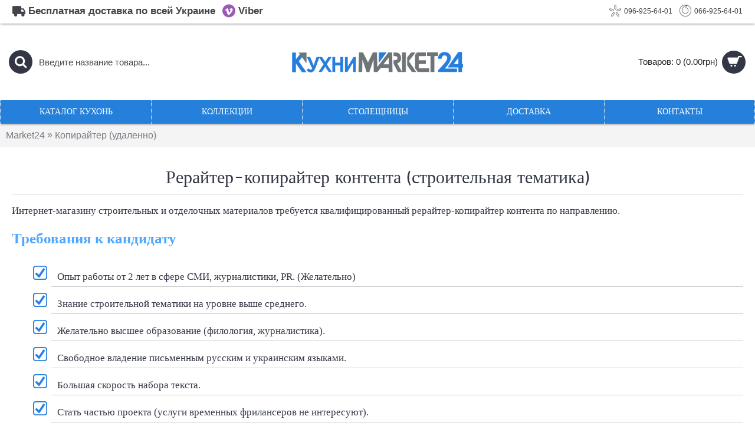

--- FILE ---
content_type: text/html; charset=utf-8
request_url: https://kuhni.market24.ua/rerayter-kopirayter
body_size: 11616
content:
<!DOCTYPE html><html
dir="ltr" lang="ru" class="webkit chrome chrome131 mac journal-desktop information-page information-page-403 layout-36 is-guest responsive-layout extended-layout header-center backface product-grid-no-second-image product-list-second-image" data-j2v="2.3.3"><head>
 <script>(function(w,d,s,l,i){w[l]=w[l]||[];w[l].push({'gtm.start':new Date().getTime(),event:'gtm.js'});var f=d.getElementsByTagName(s)[0],j=d.createElement(s),dl=l!='dataLayer'?'&l='+l:'';j.async=true;j.src='https://www.googletagmanager.com/gtm.js?id='+i+dl;f.parentNode.insertBefore(j,f);})(window,document,'script','dataLayer','GTM-TSZZP3Z');</script>  <script async src="https://www.googletagmanager.com/gtag/js?id=AW-821807811"></script> <script>window.dataLayer=window.dataLayer||[];function gtag(){dataLayer.push(arguments);}
gtag('js',new Date());gtag('config','AW-821807811');</script> <meta
charset="UTF-8" /><meta
name="viewport" content="width=device-width, initial-scale=1, minimum-scale=1, maximum-scale=1, user-scalable=no"><meta
name="format-detection" content="telephone=no">
<!--[if IE]><meta
http-equiv="X-UA-Compatible" content="IE=Edge,chrome=1"/><![endif]-->
<!--[if lt IE 9]><script src="//ie7-js.googlecode.com/svn/version/2.1(beta4)/IE9.js"></script><![endif]--><title>Рерайтер-копирайтер контента (строительная тематика) |Kuhni-market.com.ua</title><meta
http-equiv="Cache-Control" content="max-age=3600, must-revalidate" /><base
href="https://kuhni.market24.ua/" /><meta
property="og:description" content="" /><meta
property="og:url" content="https://kuhni.market24.ua/rerayter-kopirayter" /><meta
property="og:image" content="https://kuhni.market24.ua/image/cache/data/12-1-1200x630h.png" /><link
href="https://kuhni.market24.ua/image/data/favicon.png" rel="icon" /> <script src="catalog/view/javascript/ocfilter/jquery-2.0.3.min.js?j2v=2.3.3" type="text/javascript"></script> <script type="text/javascript">var jq2=jQuery.noConflict(true);</script> <link
rel="stylesheet" href="journal-cache/_c34e452fda5894f8d61ee0631d3cc26d.css"/> <script type="text/javascript" src="journal-cache/_b6ac3d53cf049ad5078ae159d23097d3.js"></script> <!--[if (gte IE 6)&(lte IE 8)]><script src="catalog/view/theme/journal2/lib/selectivizr/selectivizr.min.js"></script><![endif]--> <script>(function(i,s,o,g,r,a,m){i['GoogleAnalyticsObject']=r;i[r]=i[r]||function(){(i[r].q=i[r].q||[]).push(arguments)},i[r].l=1*new Date();a=s.createElement(o),m=s.getElementsByTagName(o)[0];a.async=1;a.src=g;m.parentNode.insertBefore(a,m)})(window,document,'script','https://www.google-analytics.com/analytics.js','ga');ga('create','UA-58657654-7','auto');ga('send','pageview');</script>  <script type='text/javascript'>(function(){var widget_id='6hZo7FSix1';var d=document;var w=window;function l(){var s=document.createElement('script');s.type='text/javascript';s.async=true;s.src='//code.jivosite.com/script/widget/'+widget_id;var ss=document.getElementsByTagName('script')[0];ss.parentNode.insertBefore(s,ss);}if(d.readyState=='complete'){l();}else{if(w.attachEvent){w.attachEvent('onload',l);}else{w.addEventListener('load',l,false);}}})();</script> <script>Journal.COUNTDOWN={DAYS:"Дней",HOURS:"Часов",MINUTES:"Минут",SECONDS:"Секунд"};</script> <script type="text/javascript" src="catalog/view/javascript/jquery/jquery.autopager.js" ></script> <script type="text/javascript">function get_cookie(cookie_name){var results=document.cookie.match('(^|;) ?'+cookie_name+'=([^;]*)(;|$)');if(results){return(unescape(results[2]));}else{return null;}}</script> <script type="text/javascript" src="catalog/view/javascript/bal_language.js" ></script> <script type="text/javascript" src="catalog/view/javascript/bal_loader.js" ></script> <link
href="catalog/view/javascript/bal_style.css" rel="stylesheet" type="text/css" /></head><body>
<header
class="journal-header-center nolang-nocurr"><div
class="journal-top-header j-min z-1"></div><div
class="journal-menu-bg j-min z-0"></div><div
class="journal-center-bg j-100 z-0"></div><div
id="header" class="journal-header row z-2"><div
class="journal-links j-min xs-100 sm-100 md-50 lg-50 xl-50"><div
class="links j-min">
<a
href="https://kuhni.market24.ua/oplata-i-dostavka" ><i
style="margin-right: 5px; font-size: 22px" data-icon="&#xe658;"></i><span
class="top-menu-link">Бесплатная доставка по всей Украине</span></a>
<a
href="viber://chat?number=%2B380969256401" ><i
style="margin-right: 5px; color: rgb(155, 89, 182); font-size: 22px" data-icon="&#xe655;"></i><span
class="top-menu-link">Viber</span></a></div></div><div
class="journal-secondary j-min xs-100 sm-100 md-50 lg-50 xl-50"><div
class="links j-min">
<span
class="no-link"  class=" icon-only"><i><img
style="margin-right: 5px; top: -3px" src="image/data/logo etc/kyivstar_png_converted.png" alt="" title="" /></i>096-925-64-01</span>
<span
class="no-link"  class=" text-only"><i><img
style="margin-right: 5px; top: -3px" src="image/data/logo etc/vodafon_png_converted.png" alt="" title="" /></i>066-925-64-01</span></div></div><div
class="journal-search j-min xs-100 sm-50 md-30 lg-25 xl-25"><div
id="search" class="j-min"><div
class="button-search j-min"><i></i></div>
<input
type="text" name="search" placeholder="Введите название товара..." value="" autocomplete="off" /></div></div><div
class="journal-logo j-100 xs-100 sm-100 md-40 lg-50 xl-50"><div
id="logo">
<a
href="">
<img
height="35" src="https://kuhni.market24.ua/image/data/logo etc/12.png" width="200">
</a></div></div><div
class="journal-cart row j-min xs-100 sm-50 md-30 lg-25 xl-25"><div
id="cart"><div
class="heading" >
<a><span
id="cart-total">Товаров: 0 (0.00грн)</span><i></i></a></div><div
class="content"><div
class="cart-wrapper"><div
class="empty">В корзине пусто!</div></div></div></div></div><div
class="journal-menu j-min xs-100 sm-100 md-100 lg-100 xl-100"> <script>var regions=["\u0412\u0438\u043d\u043d\u0438\u0446\u043a\u0430\u044f \u043e\u0431\u043b\u0430\u0441\u0442\u044c","\u0412\u043e\u043b\u044b\u043d\u0441\u043a\u0430\u044f \u043e\u0431\u043b\u0430\u0441\u0442\u044c","\u0414\u043d\u0435\u043f\u0440\u043e\u043f\u0435\u0442\u0440\u043e\u0432\u0441\u043a\u0430\u044f \u043e\u0431\u043b\u0430\u0441\u0442\u044c","\u0414\u043e\u043d\u0435\u0446\u043a\u0430\u044f \u043e\u0431\u043b\u0430\u0441\u0442\u044c\u200e","\u0416\u0438\u0442\u043e\u043c\u0438\u0440\u0441\u043a\u0430\u044f \u043e\u0431\u043b\u0430\u0441\u0442\u044c","\u0417\u0430\u043a\u0430\u0440\u043f\u0430\u0442\u0441\u043a\u0430\u044f \u043e\u0431\u043b\u0430\u0441\u0442\u044c","\u0417\u0430\u043f\u043e\u0440\u043e\u0436\u0441\u043a\u0430\u044f \u043e\u0431\u043b\u0430\u0441\u0442\u044c","\u0418\u0432\u0430\u043d\u043e-\u0424\u0440\u0430\u043d\u043a\u043e\u0432\u0441\u043a\u0430\u044f \u043e\u0431\u043b\u0430\u0441\u0442\u044c","\u041a\u0438\u0435\u0432\u0441\u043a\u0430\u044f \u043e\u0431\u043b\u0430\u0441\u0442\u044c","\u041a\u0438\u0440\u043e\u0432\u043e\u0433\u0440\u0430\u0434\u0441\u043a\u0430\u044f \u043e\u0431\u043b\u0430\u0441\u0442\u044c\u200e","\u041b\u0443\u0433\u0430\u043d\u0441\u043a\u0430\u044f \u043e\u0431\u043b\u0430\u0441\u0442\u044c","\u041b\u044c\u0432\u043e\u0432\u0441\u043a\u0430\u044f \u043e\u0431\u043b\u0430\u0441\u0442\u044c","\u041d\u0438\u043a\u043e\u043b\u0430\u0435\u0432\u0441\u043a\u0430\u044f \u043e\u0431\u043b\u0430\u0441\u0442\u044c\u200e","\u041e\u0434\u0435\u0441\u0441\u043a\u0430\u044f \u043e\u0431\u043b\u0430\u0441\u0442\u044c\u200e","\u041f\u043e\u043b\u0442\u0430\u0432\u0441\u043a\u0430\u044f \u043e\u0431\u043b\u0430\u0441\u0442\u044c","\u0420\u043e\u0432\u0435\u043d\u0441\u043a\u0430\u044f \u043e\u0431\u043b\u0430\u0441\u0442\u044c","\u0421\u0443\u043c\u0441\u043a\u0430\u044f \u043e\u0431\u043b\u0430\u0441\u0442\u044c","\u0422\u0435\u0440\u043d\u043e\u043f\u043e\u043b\u044c\u0441\u043a\u0430\u044f \u043e\u0431\u043b\u0430\u0441\u0442\u044c","\u0425\u0430\u0440\u044c\u043a\u043e\u0432\u0441\u043a\u0430\u044f \u043e\u0431\u043b\u0430\u0441\u0442\u044c","\u0425\u0435\u0440\u0441\u043e\u043d\u0441\u043a\u0430\u044f \u043e\u0431\u043b\u0430\u0441\u0442\u044c","\u0425\u043c\u0435\u043b\u044c\u043d\u0438\u0446\u043a\u0430\u044f \u043e\u0431\u043b\u0430\u0441\u0442\u044c\u200e","\u0427\u0435\u0440\u043a\u0430\u0441\u0441\u043a\u0430\u044f \u043e\u0431\u043b\u0430\u0441\u0442\u044c","\u0427\u0435\u0440\u043d\u0438\u0433\u043e\u0432\u0441\u043a\u0430\u044f \u043e\u0431\u043b\u0430\u0441\u0442\u044c","\u0427\u0435\u0440\u043d\u043e\u0432\u0438\u0446\u043a\u0430\u044f \u043e\u0431\u043b\u0430\u0441\u0442\u044c"];var cities=[[["\u0412\u0438\u043d\u043d\u0438\u0446\u0430 ","https:\/\/kuhni.market24.ua\/information_id=286"],["\u0416\u043c\u0435\u0440\u0438\u043d\u043a\u0430 ","https:\/\/kuhni.market24.ua\/information_id=305"],["\u041a\u0430\u0437\u0430\u0442\u0438\u043d","https:\/\/kuhni.market24.ua\/information_id=314"],["\u041b\u0430\u0434\u044b\u0436\u0438\u043d","https:\/\/kuhni.market24.ua\/information_id=338"],["\u041c\u043e\u0433\u0438\u043b\u0435\u0432-\u041f\u043e\u0434\u043e\u043b\u044c\u0441\u043a\u0438\u0439","https:\/\/kuhni.market24.ua\/information_id=348"],["\u0425\u043c\u0435\u043b\u044c\u043d\u0438\u043a ","https:\/\/kuhni.market24.ua\/information_id=384"]],[["\u0412\u043b\u0430\u0434\u0438\u043c\u0438\u0440-\u0412\u043e\u043b\u044b\u043d\u0441\u043a\u0438\u0439","https:\/\/kuhni.market24.ua\/information_id=287"],["\u041a\u043e\u0432\u0435\u043b\u044c ","https:\/\/kuhni.market24.ua\/information_id=323"],["\u041b\u0443\u0446\u043a","https:\/\/kuhni.market24.ua\/information_id=342"],["\u041d\u043e\u0432\u043e\u0432\u043e\u043b\u044b\u043d\u0441\u043a","https:\/\/kuhni.market24.ua\/information_id=353"]],[["\u0412\u043e\u043b\u044c\u043d\u043e\u0433\u043e\u0440\u0441\u043a ","https:\/\/kuhni.market24.ua\/information_id=291"],["\u0414\u043d\u0435\u043f\u0440\u043e\u0434\u0437\u0435\u0440\u0436\u0438\u043d\u0441\u043a (\u041a\u0430\u043c\u0435\u043d\u0441\u043a\u043e\u0435)","https:\/\/kuhni.market24.ua\/information_id=296"],["\u0414\u043d\u0435\u043f\u0440 (\u0414\u043d\u0435\u043f\u0440\u043e\u043f\u0435\u0442\u0440\u043e\u0432\u0441\u043a)","https:\/\/kuhni.market24.ua\/information_id=297"],["\u0416\u0435\u043b\u0442\u044b\u0435 \u0412\u043e\u0434\u044b","https:\/\/kuhni.market24.ua\/information_id=303"],["\u041a\u0440\u0438\u0432\u043e\u0439 \u0420\u043e\u0433","https:\/\/kuhni.market24.ua\/information_id=335"],["\u041c\u0430\u0440\u0433\u0430\u043d\u0435\u0446","https:\/\/kuhni.market24.ua\/information_id=344"],["\u041d\u0438\u043a\u043e\u043f\u043e\u043b\u044c ","https:\/\/kuhni.market24.ua\/information_id=352"],["\u041d\u043e\u0432\u043e\u043c\u043e\u0441\u043a\u043e\u0432\u0441\u043a","https:\/\/kuhni.market24.ua\/information_id=356"],["\u041f\u0430\u0432\u043b\u043e\u0433\u0440\u0430\u0434","https:\/\/kuhni.market24.ua\/information_id=360"],["\u0422\u0435\u0440\u043d\u043e\u0432\u043a\u0430 ","https:\/\/kuhni.market24.ua\/information_id=377"]],[["\u0410\u0440\u0442\u0435\u043c\u043e\u0432\u0441\u043a (\u0411\u0430\u0445\u043c\u0443\u0442) ","https:\/\/kuhni.market24.ua\/information_id=271"],["\u0412\u043e\u043b\u043d\u043e\u0432\u0430\u0445\u0430","https:\/\/kuhni.market24.ua\/information_id=290"],["\u0414\u0440\u0443\u0436\u043a\u043e\u0432\u043a\u0430 ","https:\/\/kuhni.market24.ua\/information_id=301"],["\u041a\u043e\u043d\u0441\u0442\u0430\u043d\u0442\u0438\u043d\u043e\u0432\u043a\u0430 ","https:\/\/kuhni.market24.ua\/information_id=328"],["\u041a\u0440\u0430\u043c\u0430\u0442\u043e\u0440\u0441\u043a","https:\/\/kuhni.market24.ua\/information_id=331"],["\u041a\u0440\u0430\u0441\u043d\u043e\u0430\u0440\u043c\u0435\u0439\u0441\u043a (\u041f\u043e\u043a\u0440\u043e\u0432\u0441\u043a)","https:\/\/kuhni.market24.ua\/information_id=332"],["\u041c\u0430\u0440\u0438\u0443\u043f\u043e\u043b\u044c","https:\/\/kuhni.market24.ua\/information_id=345"],["\u0421\u043b\u0430\u0432\u044f\u043d\u0441\u043a","https:\/\/kuhni.market24.ua\/information_id=373"],["\u0423\u0433\u043b\u0435\u0434\u0430\u0440","https:\/\/kuhni.market24.ua\/information_id=404"],["\u0421\u0435\u043b\u0438\u0434\u043e\u0432\u043e","https:\/\/kuhni.market24.ua\/information_id=405"],["\u0414\u043e\u0431\u0440\u043e\u043f\u043e\u043b\u044c\u0435","https:\/\/kuhni.market24.ua\/information_id=406"]],[["\u0411\u0435\u0440\u0434\u0438\u0447\u0435\u0432","https:\/\/kuhni.market24.ua\/information_id=278"],["\u0416\u0438\u0442\u043e\u043c\u0438\u0440","https:\/\/kuhni.market24.ua\/information_id=304"],["\u041a\u043e\u0440\u043e\u0441\u0442\u0435\u043d\u044c ","https:\/\/kuhni.market24.ua\/information_id=329"],["\u041c\u0430\u043b\u0438\u043d ","https:\/\/kuhni.market24.ua\/information_id=343"],["\u041d\u043e\u0432\u043e\u0433\u0440\u0430\u0434-\u0412\u043e\u043b\u044b\u043d\u0441\u043a\u0438\u0439","https:\/\/kuhni.market24.ua\/information_id=354"]],[["\u0411\u0435\u0440\u0435\u0433\u043e\u0432\u043e ","https:\/\/kuhni.market24.ua\/information_id=280"],["\u041c\u0443\u043a\u0430\u0447\u0435\u0432\u043e ","https:\/\/kuhni.market24.ua\/information_id=349"],["\u0423\u0436\u0433\u043e\u0440\u043e\u0434","https:\/\/kuhni.market24.ua\/information_id=379"],["\u0425\u0443\u0441\u0442","https:\/\/kuhni.market24.ua\/information_id=386"]],[["\u0411\u0435\u0440\u0434\u044f\u043d\u0441\u043a","https:\/\/kuhni.market24.ua\/information_id=279"],["\u0412\u0430\u0441\u0438\u043b\u044c\u0435\u0432\u043a\u0430 ","https:\/\/kuhni.market24.ua\/information_id=284"],["\u0414\u043d\u0435\u043f\u0440\u043e\u0440\u0443\u0434\u043d\u043e\u0435 ","https:\/\/kuhni.market24.ua\/information_id=298"],["\u0417\u0430\u043f\u043e\u0440\u043e\u0436\u044c\u0435","https:\/\/kuhni.market24.ua\/information_id=306"],["\u041a\u0430\u043c\u0435\u043d\u043a\u0430-\u0414\u043d\u0435\u043f\u0440\u043e\u0432\u0441\u043a\u0430\u044f","https:\/\/kuhni.market24.ua\/information_id=316"],["\u041c\u0435\u043b\u0438\u0442\u043e\u043f\u043e\u043b\u044c","https:\/\/kuhni.market24.ua\/information_id=346"],["\u041e\u0440\u0435\u0445\u043e\u0432","https:\/\/kuhni.market24.ua\/information_id=359"],["\u041f\u043e\u043b\u043e\u0433\u0438","https:\/\/kuhni.market24.ua\/information_id=363"],["\u042d\u043d\u0435\u0440\u0433\u043e\u0434\u0430\u0440","https:\/\/kuhni.market24.ua\/information_id=396"]],[["\u0418\u0432\u0430\u043d\u043e-\u0424\u0440\u0430\u043d\u043a\u043e\u0432\u0441\u043a","https:\/\/kuhni.market24.ua\/information_id=309"],["\u041a\u0430\u043b\u0443\u0448","https:\/\/kuhni.market24.ua\/information_id=315"],["\u041a\u043e\u043b\u043e\u043c\u044b\u044f ","https:\/\/kuhni.market24.ua\/information_id=324"]],[["\u0411\u0435\u043b\u0430\u044f \u0426\u0435\u0440\u043a\u043e\u0432\u044c","https:\/\/kuhni.market24.ua\/information_id=277"],["\u0411\u043e\u0440\u0438\u0441\u043f\u043e\u043b\u044c","https:\/\/kuhni.market24.ua\/information_id=282"],["\u0411\u0440\u043e\u0432\u0430\u0440\u044b ","https:\/\/kuhni.market24.ua\/information_id=283"],["\u0412\u0430\u0441\u0438\u043b\u044c\u043a\u043e\u0432 ","https:\/\/kuhni.market24.ua\/information_id=285"],["\u041a\u0438\u0435\u0432","https:\/\/kuhni.market24.ua\/information_id=320"],["\u041e\u0431\u0443\u0445\u043e\u0432 ","https:\/\/kuhni.market24.ua\/information_id=357"],["\u041f\u0435\u0440\u0435\u044f\u0441\u043b\u0430\u0432-\u0425\u043c\u0435\u043b\u044c\u043d\u0438\u0446\u043a\u0438\u0439","https:\/\/kuhni.market24.ua\/information_id=362"],["\u0424\u0430\u0441\u0442\u043e\u0432","https:\/\/kuhni.market24.ua\/information_id=381"]],[["\u0410\u043b\u0435\u043a\u0441\u0430\u043d\u0434\u0440\u0438\u044f","https:\/\/kuhni.market24.ua\/information_id=270"],["\u0414\u043e\u043b\u0438\u043d\u0441\u043a\u0430\u044f ","https:\/\/kuhni.market24.ua\/information_id=299"],["\u0417\u043d\u0430\u043c\u0435\u043d\u043a\u0430 ","https:\/\/kuhni.market24.ua\/information_id=307"],["\u041a\u0440\u043e\u043f\u0438\u0432\u043d\u0438\u0446\u043a\u0438\u0439 (\u041a\u0438\u0440\u043e\u0432\u043e\u0433\u0440\u0430\u0434)","https:\/\/kuhni.market24.ua\/information_id=322"],["\u0421\u0432\u0435\u0442\u043b\u043e\u0432\u043e\u0434\u0441\u043a","https:\/\/kuhni.market24.ua\/information_id=369"]],[["\u041b\u0438\u0441\u0438\u0447\u0430\u043d\u0441\u043a","https:\/\/kuhni.market24.ua\/information_id=339"],["\u0421\u0435\u0432\u0435\u0440\u043e\u0434\u043e\u043d\u0435\u0446\u043a","https:\/\/kuhni.market24.ua\/information_id=370"],["\u0422\u0440\u043e\u0438\u0446\u043a\u043e\u0435","https:\/\/kuhni.market24.ua\/information_id=407"],["\u041c\u0430\u0440\u043a\u043e\u0432\u043a\u0430","https:\/\/kuhni.market24.ua\/information_id=408"],["\u041d\u043e\u0432\u043e\u043f\u0441\u043a\u043e\u0432","https:\/\/kuhni.market24.ua\/information_id=409"],["\u0421\u0442\u0430\u0440\u043e\u0431\u0435\u043b\u044c\u0441\u043a","https:\/\/kuhni.market24.ua\/information_id=410"]],[["\u0413\u043e\u0440\u043e\u0434\u043e\u043a","https:\/\/kuhni.market24.ua\/information_id=295"],["\u0414\u0440\u043e\u0433\u043e\u0431\u044b\u0447","https:\/\/kuhni.market24.ua\/information_id=300"],["\u0421\u0442\u0440\u044b\u0439 ","https:\/\/kuhni.market24.ua\/information_id=375"],["\u0427\u0435\u0440\u0432\u043e\u043d\u043e\u0433\u0440\u0430\u0434","https:\/\/kuhni.market24.ua\/information_id=388"],["\u041b\u044c\u0432\u043e\u0432","https:\/\/kuhni.market24.ua\/information_id=393"]],[["\u0412\u043e\u0437\u043d\u0435\u0441\u0435\u043d\u0441\u043a","https:\/\/kuhni.market24.ua\/information_id=289"],["\u041d\u0438\u043a\u043e\u043b\u0430\u0435\u0432","https:\/\/kuhni.market24.ua\/information_id=351"],["\u041f\u0435\u0440\u0432\u043e\u043c\u0430\u0439\u0441\u043a","https:\/\/kuhni.market24.ua\/information_id=361"],["\u042e\u0436\u043d\u043e\u0443\u043a\u0440\u0430\u0438\u043d\u0441\u043a ","https:\/\/kuhni.market24.ua\/information_id=394"]],[["\u0411\u0430\u043b\u0442\u0430 ","https:\/\/kuhni.market24.ua\/information_id=274"],["\u0411\u0435\u043b\u0433\u043e\u0440\u043e\u0434-\u0414\u043d\u0435\u0441\u0442\u0440\u043e\u0432\u0441\u043a\u0438\u0439","https:\/\/kuhni.market24.ua\/information_id=276"],["\u0418\u0437\u043c\u0430\u0438\u043b","https:\/\/kuhni.market24.ua\/information_id=310"],["\u0418\u043b\u044c\u0438\u0447\u0435\u0432\u0441\u043a (\u0427\u0435\u0440\u043d\u043e\u043c\u043e\u0440\u0441\u043a)","https:\/\/kuhni.market24.ua\/information_id=313"],["\u041a\u0438\u043b\u0438\u044f ","https:\/\/kuhni.market24.ua\/information_id=321"],["\u041a\u043e\u0442\u043e\u0432\u0441\u043a (\u041f\u043e\u0434\u043e\u043b\u044c\u0441\u043a)","https:\/\/kuhni.market24.ua\/information_id=330"],["\u041e\u0434\u0435\u0441\u0441\u0430","https:\/\/kuhni.market24.ua\/information_id=358"],["\u042e\u0436\u043d\u044b\u0439 ","https:\/\/kuhni.market24.ua\/information_id=395"]],[["\u0413\u0430\u0434\u044f\u0447","https:\/\/kuhni.market24.ua\/information_id=292"],["\u041a\u043e\u043c\u0441\u043e\u043c\u043e\u043b\u044c\u0441\u043a (\u0413\u043e\u0440\u0438\u0448\u043d\u0438\u0435 \u041f\u043b\u0430\u0432\u043d\u0438)","https:\/\/kuhni.market24.ua\/information_id=325"],["\u041a\u0440\u0435\u043c\u0435\u043d\u0447\u0443\u0433","https:\/\/kuhni.market24.ua\/information_id=334"],["\u041b\u0443\u0431\u043d\u044b ","https:\/\/kuhni.market24.ua\/information_id=341"],["\u041c\u0438\u0440\u0433\u043e\u0440\u043e\u0434","https:\/\/kuhni.market24.ua\/information_id=347"],["\u041f\u043e\u043b\u0442\u0430\u0432\u0430","https:\/\/kuhni.market24.ua\/information_id=364"]],[["\u0414\u0443\u0431\u043d\u043e ","https:\/\/kuhni.market24.ua\/information_id=302"],["\u0412\u0430\u0440\u0430\u0448 (\u041a\u0443\u0437\u043d\u0435\u0446\u043e\u0432\u0441\u043a)","https:\/\/kuhni.market24.ua\/information_id=336"],["\u0420\u043e\u0432\u043d\u043e","https:\/\/kuhni.market24.ua\/information_id=366"],["\u0421\u0430\u0440\u043d\u044b ","https:\/\/kuhni.market24.ua\/information_id=368"]],[["\u0410\u0445\u0442\u044b\u0440\u043a\u0430 ","https:\/\/kuhni.market24.ua\/information_id=272"],["\u041a\u043e\u043d\u043e\u0442\u043e\u043f","https:\/\/kuhni.market24.ua\/information_id=326"],["\u0420\u043e\u043c\u043d\u044b ","https:\/\/kuhni.market24.ua\/information_id=367"],["\u0421\u0443\u043c\u044b ","https:\/\/kuhni.market24.ua\/information_id=376"],["\u0428\u043e\u0441\u0442\u043a\u0430 ","https:\/\/kuhni.market24.ua\/information_id=397"]],[["\u0411\u0435\u0440\u0435\u0436\u0430\u043d\u044b","https:\/\/kuhni.market24.ua\/information_id=281"],["\u041a\u0440\u0435\u043c\u0435\u043d\u0435\u0446 ","https:\/\/kuhni.market24.ua\/information_id=333"],["\u0422\u0435\u0440\u043d\u043e\u043f\u043e\u043b\u044c","https:\/\/kuhni.market24.ua\/information_id=378"],["\u0427\u043e\u0440\u0442\u043a\u043e\u0432","https:\/\/kuhni.market24.ua\/information_id=392"]],[["\u0411\u0430\u043b\u0430\u043a\u043b\u0435\u044f ","https:\/\/kuhni.market24.ua\/information_id=273"],["\u0418\u0437\u044e\u043c ","https:\/\/kuhni.market24.ua\/information_id=311"],["\u041a\u0443\u043f\u044f\u043d\u0441\u043a ","https:\/\/kuhni.market24.ua\/information_id=337"],["\u041b\u043e\u0437\u043e\u0432\u0430\u044f ","https:\/\/kuhni.market24.ua\/information_id=340"],["\u0425\u0430\u0440\u044c\u043a\u043e\u0432","https:\/\/kuhni.market24.ua\/information_id=382"],["\u0427\u0443\u0433\u0443\u0435\u0432","https:\/\/kuhni.market24.ua\/information_id=399"]],[["\u0413\u0435\u043d\u0438\u0447\u0435\u0441\u043a","https:\/\/kuhni.market24.ua\/information_id=293"],["\u041d\u043e\u0432\u0430\u044f \u041a\u0430\u0445\u043e\u0432\u043a\u0430","https:\/\/kuhni.market24.ua\/information_id=355"],["\u0421\u043a\u0430\u0434\u043e\u0432\u0441\u043a","https:\/\/kuhni.market24.ua\/information_id=371"],["\u0425\u0435\u0440\u0441\u043e\u043d","https:\/\/kuhni.market24.ua\/information_id=383"],["\u0426\u044e\u0440\u0443\u043f\u0438\u043d\u0441\u043a (\u041e\u043b\u0435\u0448\u043a\u0438)","https:\/\/kuhni.market24.ua\/information_id=387"],["\u041a\u0430\u0445\u043e\u0432\u043a\u0430 ","https:\/\/kuhni.market24.ua\/information_id=400"]],[["\u0418\u0437\u044f\u0441\u043b\u0430\u0432 ","https:\/\/kuhni.market24.ua\/information_id=312"],["\u041a\u0430\u043c\u0435\u043d\u0435\u0446-\u041f\u043e\u0434\u043e\u043b\u044c\u0441\u043a\u0438\u0439","https:\/\/kuhni.market24.ua\/information_id=317"],["\u0425\u043c\u0435\u043b\u044c\u043d\u0438\u0446\u043a\u0438\u0439 ","https:\/\/kuhni.market24.ua\/information_id=385"],["\u0428\u0435\u043f\u0435\u0442\u043e\u0432\u043a\u0430 ","https:\/\/kuhni.market24.ua\/information_id=398"]],[["\u0413\u043e\u0440\u043e\u0434\u0438\u0449\u0435 ","https:\/\/kuhni.market24.ua\/information_id=294"],["\u0417\u043e\u043b\u043e\u0442\u043e\u043d\u043e\u0448\u0430 ","https:\/\/kuhni.market24.ua\/information_id=308"],["\u041a\u0430\u043d\u0435\u0432 ","https:\/\/kuhni.market24.ua\/information_id=318"],["\u0421\u043c\u0435\u043b\u0430 ","https:\/\/kuhni.market24.ua\/information_id=374"],["\u0423\u043c\u0430\u043d\u044c ","https:\/\/kuhni.market24.ua\/information_id=380"],["\u0427\u0435\u0440\u043a\u0430\u0441\u0441\u044b ","https:\/\/kuhni.market24.ua\/information_id=389"]],[["\u0411\u0430\u0445\u043c\u0430\u0447 ","https:\/\/kuhni.market24.ua\/information_id=275"],["\u041d\u0435\u0436\u0438\u043d","https:\/\/kuhni.market24.ua\/information_id=350"],["\u041f\u0440\u0438\u043b\u0443\u043a\u0438","https:\/\/kuhni.market24.ua\/information_id=365"],["\u0421\u043b\u0430\u0432\u0443\u0442\u0438\u0447 ","https:\/\/kuhni.market24.ua\/information_id=372"],["\u0427\u0435\u0440\u043d\u0438\u0433\u043e\u0432","https:\/\/kuhni.market24.ua\/information_id=390"]],[["\u0427\u0435\u0440\u043d\u043e\u0432\u0446\u044b ","https:\/\/kuhni.market24.ua\/information_id=391"]]];var regionsCol=Math.round(regions.length/4,0);</script> <div
class="mobile-trigger">Меню</div><ul
class="super-menu mobile-menu menu-table" style="table-layout: fixed"><li
class="mega-menu-mixed ">
<a
href="https://kuhni.market24.ua/modulnye-kuhni"         ><span
class="main-menu-text">Каталог кухонь</span></a><div
class="mega-menu"><div
class="mega-menu-column mega-menu-html mega-menu-html-block "
style="width: 25%;"><div><div
class="wrapper"><div><div><span
style="font-size:20px;"><a
href="https://kuhni.market24.ua/kuhni-dsp"><span
style="color: rgb(0, 0, 0);">ДСП ламинированный</span></a></span></div><div>&nbsp;</div><p><a
href="https://kuhni.market24.ua/kuhni-dsp"><img
alt="" height="170" src="https://kuhni.market24.ua/image/data/brands/%D0%BA%D1%83%D1%85%D0%BD%D1%8F%20%20%D0%B4%D1%81%D0%BF.jpg" width="170" /></a></p></div><div>&nbsp;</div><div><div><span
style="font-size: 20px;"><a
href="https://kuhni.market24.ua/kuhni-emal-krashennye-fasady"><span
style="color: rgb(0, 0, 0);">МДФ крашенный</span></a></span></div><div>&nbsp;</div><p><a
href="https://kuhni.market24.ua/kuhni-emal-krashennye-fasady"><img
alt="" height="170" src="https://kuhni.market24.ua/image/data/brands/kuhni-krashennye-mdf-fasady.jpg" width="170" /></a></p></div><div><h4>&nbsp;</h4></div></div></div></div><div
class="mega-menu-column mega-menu-html mega-menu-html-block "
style="width: 25%;"><div><div
class="wrapper"><div><span
style="font-size:20px;"><a
href="https://kuhni.market24.ua/kuhni-mdf-laminirovannye-fasady"><span
style="color: rgb(0, 0, 0);">МДФ ламинированный</span></a></span></div><div>&nbsp;</div><p><a
href="https://kuhni.market24.ua/kuhni-mdf-laminirovannye-fasady"><img
alt="" height="170" src="https://kuhni.market24.ua/image/data/brands/%D0%BA%D1%83%D1%85%D0%BD%D1%8F%20%D0%BC%D0%B4%D1%84%20%D0%B3%D0%BB%D1%8F%D0%BD.jpg" width="170" /></a></p><h4>&nbsp;</h4><div><span
style="font-size: 20px;"><a
href="https://kuhni.market24.ua/kuhni-shpon-shponirovannye-fasady"><span
style="color: rgb(0, 0, 0);">МДФ шпонированный</span></a></span></div><div>&nbsp;</div><p><a
href="https://kuhni.market24.ua/kuhni-shpon-shponirovannye-fasady"><img
alt="" height="172" src="https://kuhni.market24.ua/image/data/brands/%D0%BA%D1%83%D1%85%D0%BD%D1%8F%20%D1%88%D0%BF%D0%BE%D0%BD.jpg" width="170" /></a></p><div>&nbsp;</div></div></div></div><div
class="mega-menu-column mega-menu-html mega-menu-html-block "
style="width: 25%;"><div><div
class="wrapper"><div><div><h4><strong
style="font-size: 18px;">Однотонные декоры</strong></h4><div>&nbsp;</div><div><a
href="https://kuhni.market24.ua/chernye-kuhni"><img
alt="" height="75" src="https://kuhni.market24.ua/image/data/brands/chern.jpg" title="Черные кухни" width="75" /></a>&nbsp; &nbsp;<a
href="https://kuhni.market24.ua/belye-kuhni"><img
alt="" height="75" src="https://kuhni.market24.ua/image/data/brands/belyi.jpg" title="Белые кухни" width="75" /></a>&nbsp; &nbsp;<a
href="https://kuhni.market24.ua/serye-kuhni"><img
alt="" height="75" src="https://kuhni.market24.ua/image/data/brands/seryi.jpg" title="Серые кухни" width="75" /></a>&nbsp; &nbsp;</div><div>&nbsp;</div><div><a
href="https://kuhni.market24.ua/zelenye-kuhni"><img
alt="" height="75" src="https://kuhni.market24.ua/image/data/brands/zel.jpg" title="Зеленые кухни" width="75" /></a>&nbsp; &nbsp;<a
href="https://kuhni.market24.ua/zheltye-kuhni"><img
alt="" height="75" src="https://kuhni.market24.ua/image/data/brands/zhelt.jpg" title="Желтые кухни" width="75" /></a>&nbsp; &nbsp;<a
href="https://kuhni.market24.ua/krasnye-kuhni"><img
alt="" height="75" src="https://kuhni.market24.ua/image/data/brands/krasn.jpg" title="Красные кухни" width="75" /></a></div></div></div><div>&nbsp;</div><div><h4><a
href="https://kuhni.market24.ua/bezhevye-kuhni"><img
alt="" height="75" src="https://kuhni.market24.ua/image/data/brands/bezh.jpg" title="Бежевые кухни" width="75" /></a>&nbsp; &nbsp;<a
href="https://kuhni.market24.ua/korichnevye-kuhni"><img
alt="" height="75" src="https://kuhni.market24.ua/image/data/brands/korich.jpg" title="Коричневые кухни" width="75" /></a>&nbsp; &nbsp;</h4></div><div>&nbsp;</div><div><a
href="https://kuhni.market24.ua/fioletovye-kuhni"><img
alt="" height="75" src="https://kuhni.market24.ua/image/data/brands/fiolet.jpg" title="Фиолетовые кухни" width="75" /></a>&nbsp; &nbsp;<a
href="https://kuhni.market24.ua/sinie-kuhni"><img
alt="" height="75" src="https://kuhni.market24.ua/image/data/brands/siniy.jpg" title="Синие кухни" width="75" /></a>&nbsp; &nbsp;</div><div>&nbsp;</div></div></div></div><div
class="mega-menu-column mega-menu-html mega-menu-html-block "
style="width: 25%;"><div><div
class="wrapper"><div><div><h4><strong
style="font-size: 18px;">Древесные декоры</strong></h4></div><div>&nbsp;</div><div><a
href="https://kuhni.market24.ua/kuhni-oreh-kashtan"><img
alt="" height="75" src="https://kuhni.market24.ua/image/data/brands/oreh.jpg" title="Орех, каштан" width="75" /></a>&nbsp; &nbsp;<a
href="https://kuhni.market24.ua/kuhni-buk-olha"><img
alt="" height="75" src="https://kuhni.market24.ua/image/data/brands/olha.jpg" title="Ольха, бук" width="75" /></a>&nbsp; &nbsp;<a
href="https://kuhni.market24.ua/kuhni-yablonya-vishnya"><img
alt="" height="75" src="https://kuhni.market24.ua/image/data/brands/vishnyajpg.jpg" title="Вишня, яблоня" width="75" /></a>&nbsp; &nbsp;</div><div>&nbsp;</div><div><a
href="https://kuhni.market24.ua/kuhni-venge-temnyj"><img
alt="" height="75" src="https://kuhni.market24.ua/image/data/brands/venge.jpg" title="Венге темный" width="75" /></a>&nbsp; &nbsp;<a
href="https://kuhni.market24.ua/kuhni-svetlyj-molochnyj"><img
alt="" height="75" src="https://kuhni.market24.ua/image/data/brands/moloch.jpg" title="Светлый, молочный" width="75" /></a>&nbsp; &nbsp;<a
href="https://kuhni.market24.ua/kuhni-sonoma-tryufel"><img
alt="" height="75" src="https://kuhni.market24.ua/image/data/brands/sonoma.jpg" title="Сонома, трюфель" width="75" /></a></div></div><h4>&nbsp;</h4><h4><strong
style="font-size: 18px;">Стиль кухни</strong></h4><div><p
style="line-height: 20.8px;"><a
href="https://kuhni.market24.ua/deshevye-kuhni" style="font-size: 16px; line-height: 25.6px;">Дешевые</a>&nbsp;&nbsp;<a
href="https://kuhni.market24.ua/klassicheskie-kuhni" style="font-size: 16px; line-height: 25.6px;">Классика</a>&nbsp;&nbsp;<a
href="https://kuhni.market24.ua/sovremennye-kuhni" style="font-size: 16px; line-height: 25.6px;">Модерн</a>&nbsp;&nbsp;<a
href="https://kuhni.market24.ua/dizajnerskie-kuhni" style="font-size: 16px; line-height: 25.6px;">Дизайн</a></p><p
style="line-height: 20.8px;">&nbsp;</p><h4><strong
style="font-size: 18px;">Форма кухни</strong></h4><div><p
style="line-height: 20.8px;"><a
href="https://kuhni.market24.ua/malenkie-kuhni" style="font-size: 16px; line-height: 25.6px;">Маленькие</a>&nbsp;&nbsp;<a
href="https://kuhni.market24.ua/pryamye-kuhni" style="font-size: 16px; line-height: 25.6px;">Прямые</a>&nbsp;&nbsp;<a
href="https://kuhni.market24.ua/uglovye-kuhni" style="font-size: 16px; line-height: 25.6px;">Угловые</a></p><p
style="line-height: 20.8px;"><a
href="https://kuhni.market24.ua/kuhni-s-barnoj-stojkoj" style="font-size: 16px; line-height: 25.6px;">С барной стойкой</a>&nbsp;&nbsp;<a
href="https://kuhni.market24.ua/kuhni-bez-ruchek" style="font-size: 16px; line-height: 25.6px;">Без ручек</a></p><p
style="line-height: 20.8px;">&nbsp;</p></div></div></div></div></div></div>
<span
class="mobile-plus">+</span></li><li
class="drop-down ">
<a
href="javascript:;"         ><span
class="main-menu-text">Коллекции</span></a><ul><li><a
href="https://kuhni.market24.ua/kuhni-garant" >Кухни Гарант <i
class="menu-plus"></i></a> <span
class="mobile-plus">+</span><ul><li><a
href="https://kuhni.market24.ua/kuhnya-garant-brajt" >Кухня Гарант Брайт</a></li><li><a
href="https://kuhni.market24.ua/kuhnya-garant-brajt-premer" >Кухня Гарант Брайт Премьер</a></li><li><a
href="https://kuhni.market24.ua/kuhnya-garant-vintazh" >Кухня Гарант Винтаж</a></li><li><a
href="https://kuhni.market24.ua/kuhnya-garant-viton" >Кухня Гарант Витон</a></li><li><a
href="https://kuhni.market24.ua/kuhnya-garant-glamur" >Кухня Гарант Гламур</a></li><li><a
href="https://kuhni.market24.ua/kuhnya-garant-glamur-premer" >Кухня Гарант Гламур Премьер</a></li><li><a
href="https://kuhni.market24.ua/kuhnya-garant-gorizont" >Кухня Гарант Горизонт</a></li><li><a
href="https://kuhni.market24.ua/kuhnya-garant-kvadris" >Кухня Гарант Квадрис</a></li><li><a
href="https://kuhni.market24.ua/kuhnya-garant-kontur" >Кухня Гарант Контур</a></li><li><a
href="https://kuhni.market24.ua/kuhnya-garant-modest" >Кухня Гарант Модест</a></li><li><a
href="https://kuhni.market24.ua/kuhnya-garant-platinum" >Кухня Гарант Платинум</a></li><li><a
href="https://kuhni.market24.ua/kuhnya-garant-rich" >Кухня Гарант Рич</a></li><li><a
href="https://kuhni.market24.ua/kuhnya-garant-sanrajz" >Кухня Гарант Санрайз</a></li><li><a
href="https://kuhni.market24.ua/kuhnya-garant-sanrajz-premer" >Кухня Гарант Санрайз Премьер</a></li><li><a
href="https://kuhni.market24.ua/kuhnya-garant-soft" >Кухня Гарант Софт</a></li><li><a
href="https://kuhni.market24.ua/kuhnya-garant-soft-premer" >Кухня Гарант Софт Премьер</a></li><li><a
href="https://kuhni.market24.ua/kuhnya-garant-frejm" >Кухня Гарант Фрейм</a></li><li><a
href="https://kuhni.market24.ua/kuhnya-garant-elit" >Кухня Гарант Элит</a></li><li><a
href="https://kuhni.market24.ua/kuhnya-garant-elit-premer" >Кухня Гарант Элит Премьер</a></li></ul></li><li><a
href="https://kuhni.market24.ua/kuhni-everest" >Кухни Эверест <i
class="menu-plus"></i></a> <span
class="mobile-plus">+</span><ul><li><a
href="https://kuhni.market24.ua/kuhnya-everest-modern" >Кухня Эверест Модерн</a></li><li><a
href="https://kuhni.market24.ua/kuhnya-everest-olya" >Кухня Эверест Оля</a></li><li><a
href="https://kuhni.market24.ua/kuhnya-everest-optima" >Кухня Эверест Оптима</a></li><li><a
href="https://kuhni.market24.ua/kuhnya-everest-palermo" >Кухня Эверест Палермо</a></li><li><a
href="https://kuhni.market24.ua/kuhnya-everest-eko" >Кухня Эверест Эко</a></li></ul></li><li><a
href="https://kuhni.market24.ua/kuhni-feniks" >Кухни Феникс <i
class="menu-plus"></i></a> <span
class="mobile-plus">+</span><ul><li><a
href="https://kuhni.market24.ua/kuhnya-feniks-karat" >Кухня Феникс Карат</a></li><li><a
href="https://kuhni.market24.ua/kuhnya-feniks-maksi" >Кухня Феникс Макси</a></li><li><a
href="https://kuhni.market24.ua/kuhnya-feniks-savanna" >Кухня Феникс Саванна</a></li><li><a
href="https://kuhni.market24.ua/kuhnya-feniks-sanset" >Кухня Феникс Сансет</a></li><li><a
href="https://kuhni.market24.ua/kuhnya-feniks-solo" >Кухня Феникс Соло</a></li><li><a
href="https://kuhni.market24.ua/kuhnya-feniks-stella" >Кухня Феникс Стелла</a></li><li><a
href="https://kuhni.market24.ua/kuhnya-feniks-trend" >Кухня Феникс Тренд</a></li></ul></li><li><a
href="https://kuhni.market24.ua/kuhni-kievskij-standart" >Кухни Киевский стандарт <i
class="menu-plus"></i></a> <span
class="mobile-plus">+</span><ul><li><a
href="https://kuhni.market24.ua/kuhni-ks-dsp" >Кухни КС ДСП</a></li><li><a
href="https://kuhni.market24.ua/kuhni-ks-mdf-krashennyj" >Кухни КС МДФ крашенный</a></li><li><a
href="https://kuhni.market24.ua/kuhni-ks-mdf-plenochnyj" >Кухни КС МДФ пленочный</a></li><li><a
href="https://kuhni.market24.ua/kuhni-ks-mdf-shponirovannyj" >Кухни КС МДФ шпонированный</a></li></ul></li><li><a
href="https://kuhni.market24.ua/kuhni-vip-master" >Кухни Vip Master <i
class="menu-plus"></i></a> <span
class="mobile-plus">+</span><ul><li><a
href="https://kuhni.market24.ua/kuhnya-vip-master-alta" >Кухня Vip Master Alta</a></li><li><a
href="https://kuhni.market24.ua/kuhnya-vip-master-amore-classic" >Кухня Vip Master Amore Classic</a></li><li><a
href="https://kuhni.market24.ua/kuhnya-vip-master-color-mix" >Кухня Vip Master Color-mix</a></li><li><a
href="https://kuhni.market24.ua/kuhnya-vip-master-flat" >Кухня Vip Master Flat</a></li><li><a
href="https://kuhni.market24.ua/kuhnya-vip-master-maxima" >Кухня Vip Master Maxima</a></li><li><a
href="https://kuhni.market24.ua/kuhnya-vip-master-mirror-gloss" >Кухня Vip Master Mirror Gloss</a></li><li><a
href="https://kuhni.market24.ua/kuhnya-vip-master-moda" >Кухня Vip Master Moda</a></li><li><a
href="https://kuhni.market24.ua/kuhnya-vip-master-wood-line" >Кухня Vip Master Wood Line</a></li><li><a
href="https://kuhni.market24.ua/kuhnya-vip-master-albina" >Кухня Vip Master Альбина</a></li><li><a
href="https://kuhni.market24.ua/kuhnya-vip-master-graciya" >Кухня Vip Master Грация</a></li></ul></li><li><a
href="https://kuhni.market24.ua/kuhni-mebel-servis" >Кухни Мебель Сервис <i
class="menu-plus"></i></a> <span
class="mobile-plus">+</span><ul><li><a
href="https://kuhni.market24.ua/kuhnya-alina-mebel-servis" >Кухня Алина Мебель Сервис</a></li><li><a
href="https://kuhni.market24.ua/kuhnya-gamma-mebel-servis" >Кухня Гамма Мебель Сервис</a></li><li><a
href="https://kuhni.market24.ua/kuhnya-grand-mebel-servis" >Кухня Гранд Мебель Сервис</a></li><li><a
href="https://kuhni.market24.ua/kuhnya-greta-mebel-servis" >Кухня Грета Мебель Сервис</a></li><li><a
href="https://kuhni.market24.ua/kuhnya-karmen-mebel-servis" >Кухня Кармен Мебель Сервис</a></li><li><a
href="https://kuhni.market24.ua/kuhnya-olya-mebel-servis" >Кухня Оля Мебель Сервис</a></li><li><a
href="https://kuhni.market24.ua/kuhnya-paula-mebel-servis" >Кухня Паула Мебель Сервис</a></li><li><a
href="https://kuhni.market24.ua/kuhnya-royal-mebel-servis" >Кухня Роял Мебель Сервис</a></li><li><a
href="https://kuhni.market24.ua/kuhnya-terra-plyus-mebel-servis" >Кухня Терра плюс Мебель Сервис</a></li><li><a
href="https://kuhni.market24.ua/kuhnya-francheska-mebel-servis" >Кухня Франческа Мебель Сервис</a></li></ul></li><li><a
href="https://kuhni.market24.ua/kuhni-sokme-mebel" >Кухни Сокме Мебель <i
class="menu-plus"></i></a> <span
class="mobile-plus">+</span><ul><li><a
href="https://kuhni.market24.ua/kuhnya-sokme-alina" >Кухня Сокме Алина</a></li><li><a
href="https://kuhni.market24.ua/kuhnya-sokme-sofiya-lyuks" >Кухня Сокме София Люкс</a></li><li><a
href="https://kuhni.market24.ua/kuhnya-sokme-sofiya-prestizh" >Кухня Сокме София Престиж</a></li><li><a
href="https://kuhni.market24.ua/kuhnya-sokme-sharlotta" >Кухня Сокме Шарлотта</a></li></ul></li><li><a
href="https://kuhni.market24.ua/kuhni-svit-mebliv" >Кухни Свит Меблив <i
class="menu-plus"></i></a> <span
class="mobile-plus">+</span><ul><li><a
href="https://kuhni.market24.ua/kuhnya-svit-mebliv-adel" >Кухня Свит Меблив Адель</a></li><li><a
href="https://kuhni.market24.ua/kuhnya-svit-mebliv-adel-lyuks" >Кухня Свит Меблив Адель Люкс</a></li><li><a
href="https://kuhni.market24.ua/kuhnya-svit-mebliv-alina" >Кухня Свит Меблив Алина</a></li><li><a
href="https://kuhni.market24.ua/kuhnya-svit-mebliv-byanka" >Кухня Свит Меблив Бьянка</a></li><li><a
href="https://kuhni.market24.ua/kuhnya-svit-mebliv-valensiya" >Кухня Свит Меблив Валенсия</a></li><li><a
href="https://kuhni.market24.ua/kuhnya-svit-mebliv-venera" >Кухня Свит Меблив Венера</a></li><li><a
href="https://kuhni.market24.ua/kuhnya-svit-mebliv-vita" >Кухня Свит Меблив Вита</a></li><li><a
href="https://kuhni.market24.ua/kuhnya-svit-mebliv-impuls" >Кухня Свит Меблив Импульс</a></li><li><a
href="https://kuhni.market24.ua/kuhnya-svit-mebliv-lira" >Кухня Свит Меблив Лира</a></li><li><a
href="https://kuhni.market24.ua/kuhnya-svit-mebliv-marta" >Кухня Свит Меблив Марта</a></li><li><a
href="https://kuhni.market24.ua/kuhnya-svit-mebliv-mishel" >Кухня Свит Меблив Мишель</a></li><li><a
href="https://kuhni.market24.ua/kuhnya-svit-mebliv-nana" >Кухня Свит Меблив Нана</a></li><li><a
href="https://kuhni.market24.ua/kuhnya-svit-mebliv-olya" >Кухня Свит Меблив Оля</a></li><li><a
href="https://kuhni.market24.ua/kuhnya-svit-mebliv-parma" >Кухня Свит Меблив Парма</a></li><li><a
href="https://kuhni.market24.ua/kuhnya-svit-mebliv-roksana" >Кухня Свит Меблив Роксана</a></li><li><a
href="https://kuhni.market24.ua/kuhnya-svit-mebliv-terra" >Кухня Свит Меблив Терра</a></li></ul></li><li><a
href="https://kuhni.market24.ua/kuhni-pod-zakaz" >Кухни под заказ <i
class="menu-plus"></i></a> <span
class="mobile-plus">+</span><ul><li><a
href="https://kuhni.market24.ua/kuhni-proizvodstva-agt" >Кухни производства AGT</a></li><li><a
href="https://kuhni.market24.ua/kuhni-proizvodstva-cleaf" >Кухни производства Cleaf</a></li><li><a
href="https://kuhni.market24.ua/kuhni-proizvodstva-egger" >Кухни производства Egger</a></li><li><a
href="https://kuhni.market24.ua/kuhni-proizvodstva-kaindl" >Кухни производства Kaindl</a></li><li><a
href="https://kuhni.market24.ua/kuhni-proizvodstva-kronospan" >Кухни производства Kronospan</a></li><li><a
href="https://kuhni.market24.ua/kuhni-proizvodstva-swiss-krono" >Кухни производства Swiss Krono</a></li><li><a
href="https://kuhni.market24.ua/kuhni-steklyannye-fasady" >Кухни стеклянные фасады</a></li><li><a
href="https://kuhni.market24.ua/kuhni-akrilovye-fasady" >Кухни акриловые фасады</a></li></ul></li></ul>
<span
class="mobile-plus">+</span></li><li
class="drop-down ">
<a
href="https://kuhni.market24.ua/stoleshnicy"         ><span
class="main-menu-text">Столещницы</span></a><ul><li><a
href="https://kuhni.market24.ua/stoleshnicy-garant" >Столешницы Гарант <i
class="menu-plus"></i></a> <span
class="mobile-plus">+</span><ul><li><a
href="https://kuhni.market24.ua/komplektuyushie-garant" >Комплектующие Гарант</a></li><li><a
href="https://kuhni.market24.ua/stoleshnicy-garant-otreznye" >Столешницы Гарант отрезные</a></li><li><a
href="https://kuhni.market24.ua/stoleshnicy-garant-celnye" >Столешницы Гарант цельные</a></li></ul></li><li><a
href="https://kuhni.market24.ua/stoleshnicy-feniks" >Столешницы Феникс <i
class="menu-plus"></i></a> <span
class="mobile-plus">+</span><ul><li><a
href="https://kuhni.market24.ua/stoleshnicy-feniks-hpl-na-otrez" >Столешницы Феникс HPL на отрез</a></li><li><a
href="https://kuhni.market24.ua/stoleshnicy-feniks-hpl-celnye" >Столешницы Феникс HPL цельные</a></li><li><a
href="https://kuhni.market24.ua/stoleshnicy-feniks-dsp-na-otrez" >Столешницы Феникс ДСП на отрез</a></li><li><a
href="https://kuhni.market24.ua/stoleshnicy-feniks-dsp-celnye" >Столешницы Феникс ДСП цельные</a></li></ul></li></ul>
<span
class="mobile-plus">+</span></li><li
class="drop-down ">
<a
href="https://kuhni.market24.ua/oplata-i-dostavka"         ><span
class="main-menu-text">Доставка</span></a>
<span
class="mobile-plus">+</span></li><li
class="drop-down ">
<a
href="https://kuhni.market24.ua/kontakty-kuhni-market"         ><span
class="main-menu-text">Контакты</span></a>
<span
class="mobile-plus">+</span></li></ul><div
id="region" style="display: none;"><div
class="preLoadRegion"><div
id="regionButton">
<a
href="#" id="back" style="opacity: 0;">Назад</a>
<a
href="#" id='close'></a></div><div
id="regionContent"></div></div></div> <script>function loadRegions(){var elemPrime='';var buf='';$('#back').animate({'opacity':0},75);$('#regionContent').animate({'opacity':0},150,function(){regions.forEach(function(item,i,arr){if(i%regionsCol==0&&i!=0){elemPrime+="<div class='fourth xs-100 sm-100 md-50 lg-25 xl-25'><ul>"+buf+"</ul></div>";buf='';}
buf+="<a href='#' onclick='loadCities("+i+",event)' data-children='"+i+"'><li>"+item+"</li></a>";if(i==arr.length-1){elemPrime+="<div class='fourth xs-100 sm-100 md-50 lg-25 xl-25'><ul>"+buf+"</ul></div>";}});$('#regionContent').html(elemPrime);$('#regionContent').animate({'opacity':1},100);});}
function loadCities(index,e){e.stopPropagation();e.preventDefault();var elemPrime='';var buf='';var count=cities[index].length;if(count==6)
count=5;var citiesCol=Math.round(count/4,0);$('#regionContent').animate({'opacity':0},75,function(){cities[index].forEach(function(item,i,arr){if(i%citiesCol==0&&i!=0){elemPrime+="<div class='fourth xs-100 sm-100 md-50 lg-25 xl-25'><ul>"+buf+"</ul>  </div>";buf='';}
buf+="<a href='"+item[1]+"' ><li>"+item[0]+"</li></a>";if(i==arr.length-1){elemPrime+="<div class='fourth xs-100 sm-100 md-50 lg-25 xl-25'><ul>"+buf+"</ul></div>";}});$('#regionContent').html(elemPrime);$('#back').animate({'opacity':1},75);$('#regionContent').animate({'opacity':1},150);});}
loadRegions();$('#close').click(function(){event.stopPropagation();$('#region').slideUp('fast');});$('.mega-menu-products').attr('onclick','showRegions(event)');function showRegions()
{$('#region').slideToggle('fast');}
$('#back').click(function(e){e.stopPropagation();e.preventDefault();loadRegions();});</script> </div> <script>if($(window).width()<760){$('.journal-header-center .journal-links').before($('.journal-header-center .journal-language'));$('.journal-header-center .journal-logo').after($('.journal-header-center .journal-search'));}</script> </div>
</header><div
class="extended-container"><div
id="container" class="j-container"><div
id="notification"></div><div
class="breadcrumb">
<a
href="https://kuhni.market24.ua/">Market24</a>
&raquo; <a
href="https://kuhni.market24.ua/rerayter-kopirayter">Копирайтер (удаленно)</a></div><div
id="content"><h1 class="heading-title" style="text-align: center; font-size: 30px;">Рерайтер-копирайтер контента (строительная тематика)</h1><p>Интернет-магазину строительных и&nbsp;отделочных материалов требуется квалифицированный рерайтер-копирайтер контента по&nbsp;направлению.</p><h3>Требования к&nbsp;кандидату</h3><ul><li>Опыт работы от&nbsp;2 лет в&nbsp;сфере СМИ, журналистики, PR. (Желательно)</li><li>Знание строительной тематики на&nbsp;уровне выше среднего.</li><li>Желательно высшее образование (филология, журналистика).</li><li>Свободное владение письменным русским и&nbsp;украинским языками.</li><li>Большая скорость набора текста.</li><li>Стать частью проекта (услуги временных фрилансеров не&nbsp;интересуют).</li></ul><h3>Условия работы</h3><ul><li>Удаленная работа, полный рабочий день.</li><li>Оплата из&nbsp;расчета 15−25грн. за&nbsp;1000 знаков.</li><li>Предоставление материала для написания 300−500к символов в&nbsp;месяц.</li><li>Точная постановка задач, обучение многим тонкостям работы.</li></ul><h3>Функциональные обязанности</h3><ul><li>Написание контента для интернет-магазина тематика «все для строительства и&nbsp;ремонта» (статьи, отзывы, seo-тексты).</li></ul><h3>Преимущества работы с&nbsp;Нами на&nbsp;постоянной основе</h3><ul><li>Реальная зарплата 6-10к грн. (все будет зависеть от&nbsp;выработки и&nbsp;качества).</li><li>Вам не&nbsp;нужно думать, где брать новые заказы.</li><li>Мы&nbsp;обеспечим Вам стабильную и&nbsp;бесперебойную занятость.</li><li>В&nbsp;отличие от&nbsp;фриланс-бирж, вы&nbsp;получаете четко прогнозируемый доход.</li><li>Пишите только в&nbsp;одной тематике, что делает работу проще.</li><li>Работаете с&nbsp;одним заказчиком, что делает работу еще проще.</li><li>Поощряем и&nbsp;помогаем развиваться. В&nbsp;перспективе нужен качественный главный редактор.</li></ul><h2>ТЕСТОВОЕ ЗАДАНИЕ</h2><p>Напишите в&nbsp;сопроводительном письме небольшой текст (до&nbsp;2к) на&nbsp;тему: Плюсы/минусы покупки строительных и&nbsp;отделочных материалов в&nbsp;интернет-магазине (обобщенный случай). Для написания задания пожалуйста проявите креативность, экспертизу и&nbsp;лаконичность. Без тестового задания мы&nbsp;резюме рассматриваем крайне неохотно.</p><p>&nbsp;</p><p
align="center"><strong>Присылайте резюме на почту&nbsp;konstantin.hbfs@gmail.com&nbsp;(в теме письма указать интересующую вакансию)</strong></p><p>&nbsp;</p></div></div></div>
<footer
class="fullwidth-footer"><div
id="footer"><div
class="row columns" style="background-repeat: repeat; background-position: center top; background-attachment: scroll; padding-top: 30px"><div
class="column  text xs-100 sm-50 md-25 lg-25 xl-25 no-title"><div
class="column-text-wrap"><p><a
href="https://market24.ua" target="_blank"><img
alt="" height="111" src="https://kuhni.market24.ua/image/data/logo%20etc/Market24_logo_png-1.png" width="400" /></a></p><p><span
style="color:#FFF0F5;"><span
style="font-size:14px;"><span
style="font-family: &quot;PT Sans&quot;;">MARKET24 &ndash; это национальный интернет-магазин, предлагающий&nbsp;безопасную и оперативную доставку в любой населенный пункт Украины за свой счет.&nbsp;</span></span><span
style="font-size: 14px; font-family: &quot;PT Sans&quot;;">Если у Вас есть замечания или предложения по работе нашего магазина пожалуйста напишите на почту&nbsp;</span><span
style="font-size: 14px;">info@market24.ua</span></span></p><p>&nbsp;</p></div></div><div
class="column hide-on-mobile menu xs-100 sm-50 md-25 lg-25 xl-25 "><p
style="color: #E4E4E4; font-size: 18px;">Покупателю</p><div
class="column-menu-wrap"><ul><li><a
href="https://kuhni.market24.ua/oplata-i-dostavka"><i
style="margin-right: 5px; color: rgb(37, 128, 219); font-size: 14px" data-icon="&#xe620;"></i>Оплата и Доставка</a></li><li><a
href="https://kuhni.market24.ua/sitemap"><i
style="margin-right: 5px; color: rgb(37, 128, 219); font-size: 14px" data-icon="&#xe620;"></i>Карта сайта</a></li><li><a
href="https://kuhni.market24.ua/otzyvy-o-magazine"><i
style="margin-right: 5px; color: rgb(37, 128, 219); font-size: 14px" data-icon="&#xe620;"></i>Наши отзывы</a></li><li><a
href="https://kuhni.market24.ua/spetsialist-po-prodazham-kiev"><i
style="margin-right: 5px; color: rgb(37, 128, 219); font-size: 14px" data-icon="&#xe620;"></i>Специалист по продажам (Киев)</a></li><li><a
href="https://kuhni.market24.ua/rerayter-kopirayter"><i
style="margin-right: 5px; color: rgb(37, 128, 219); font-size: 14px" data-icon="&#xe620;"></i>Копирайтер (удаленно)</a></li></ul></div></div><div
class="column  menu xs-100 sm-50 md-25 lg-25 xl-25 "><p
style="color: #E4E4E4; font-size: 18px;">Каталог</p><div
class="column-menu-wrap"><ul><li><a
href="https://kuhni.market24.ua/modulnye-kuhni"><i
style="margin-right: 5px; color: rgb(37, 128, 219); font-size: 14px" data-icon="&#xe620;"></i>Модульные кухни</a></li><li><a
href="https://kuhni.market24.ua/kuhni-dsp" target="_blank"><i
style="margin-right: 5px; color: rgb(37, 128, 219); font-size: 14px" data-icon="&#xe620;"></i>ДСП ламинированный</a></li><li><a
href="https://kuhni.market24.ua/kuhni-mdf-laminirovannye-fasady" target="_blank"><i
style="margin-right: 5px; color: rgb(37, 128, 219); font-size: 14px" data-icon="&#xe620;"></i>МДФ ламинированный</a></li><li><a
href="https://kuhni.market24.ua/kuhni-shpon-shponirovannye-fasady" target="_blank"><i
style="margin-right: 5px; color: rgb(37, 128, 219); font-size: 14px" data-icon="&#xe620;"></i>Шпонированные</a></li><li><a
href="https://kuhni.market24.ua/kuhni-emal-krashennye-fasady" target="_blank"><i
style="margin-right: 5px; color: rgb(37, 128, 219); font-size: 14px" data-icon="&#xe620;"></i>Крашенные</a></li></ul></div></div><div
class="column  menu xs-100 sm-50 md-25 lg-25 xl-25 "><p
style="color: #E4E4E4; font-size: 18px;">Фабрики</p><div
class="column-menu-wrap"><ul><li><a
href="https://kuhni.market24.ua/kuhni-everest" target="_blank"><i
style="margin-right: 5px; color: rgb(37, 128, 219); font-size: 14px" data-icon="&#xe620;"></i>Кухни Эверест</a></li><li><a
href="https://kuhni.market24.ua/kuhni-garant" target="_blank"><i
style="margin-right: 5px; color: rgb(37, 128, 219); font-size: 14px" data-icon="&#xe620;"></i>Кухни Гарант</a></li><li><a
href="https://kuhni.market24.ua/kuhni-vip-master"><i
style="margin-right: 5px; color: rgb(37, 128, 219); font-size: 16px" data-icon="&#xe620;"></i>Кухни Vip Master</a></li><li><a
href="https://kuhni.market24.ua/kuhni-feniks"><i
style="margin-right: 5px; color: rgb(37, 128, 219); font-size: 16px" data-icon="&#xe620;"></i>Кухни Феникс</a></li><li><a
href="https://kuhni.market24.ua/modulnye-kuhni"><i
style="margin-right: 5px; color: rgb(37, 128, 219); font-size: 16px" data-icon="&#xe620;"></i>Все фабрики</a></li></ul></div></div></div><div
class="row contacts" style="background-repeat: repeat; background-position: center top; background-attachment: scroll"><div
class="contacts-left">
<span
 ><i
style="margin-right: 5px; font-size: 20px" data-icon="&#xe084;"></i><span
class="contacts-text">096-925-64-01</span></span>
<span
 ><i
style="margin-right: 5px; font-size: 20px" data-icon="&#xe084;"></i><span
class="contacts-text">066-925-64-01</span></span></div><div
class="contacts-right">
<span
 ><a
target="_blank" href="https://www.youtube.com/channel/UCljeH7stDXuRcOiZUbVCUcw"><i
style="margin-right: 5px; font-size: 30px" data-icon="&#xe642;"></i><span
class="contacts-text">YouTube-канал</span></a></span></div></div><div
class="row columns" style="background-color: rgb(68, 68, 68); background-repeat: repeat; background-position: center top; background-attachment: scroll"><div
class="column  text xs-100 sm-100 md-100 lg-100 xl-100 no-title"><div
class="column-text-wrap"><p
style="text-align: center;">Новая услуга&nbsp;<a
href="https://www.instagram.com/konstantin.hbfs/">ЖМИ ЗДЕСЬ</a></p><p
style="text-align: center;">Любая мебель под ключ по оптовым ценам</p><p
id="transleta" style="cursor:pointer; text-align: center;">вибрати українську мову</p><p
style="text-align: center;">&nbsp;</p></div></div></div></div><div
class="bottom-footer fullwidth-bar"><div
class="no-payments"><div
class="copyright">MARKET24 © 2011-2022</div></div></div>
</footer><div
class="scroll-top"></div> <script type="text/javascript" defer src="journal-cache/_42bc847670cabcbe8997f919cd285732.js"></script> </body></html>

--- FILE ---
content_type: text/css
request_url: https://kuhni.market24.ua/catalog/view/javascript/bal_style.css
body_size: 509
content:
.bal-loading{text-align:center;z-index:100;width:115px;padding:20px;color:#222;display:block;margin:0 auto;font-size:14px;font-weight:bold;-webkit-border-radius:10px;-moz-border-radius:10px;border-radius:10px;}
span.results{display:block;}
a[rel=next]{text-decoration:none;font-size:18px;}
div.bal-box-next{cursor:pointer;display:block!important;border-radius:5px;-moz-border-radius:5px;-webkit-border-radius:5px;border:1px solid #ddd;background:#efefef;text-align:center;font-weight:bold;box-shadow:2px 2px 2px rgba(50,50,50,.4);color:#444;text-decoration:none;padding:5px;}
div.bal-box-next:hover{background:#dfdfdf;color:#222}

--- FILE ---
content_type: application/javascript
request_url: https://kuhni.market24.ua/catalog/view/javascript/jquery/jquery.autopager.js
body_size: 3633
content:
(function($){var window=this,options={},content,currentUrl,nextUrl,nextPagination,active=false,defaults={autoLoad:true,page:1,content:'.content',pagination:'.pagination',link:'a[rel=next]',insertBefore:null,appendTo:null,start:function(){},load:function(){},disabled:false};$.autopager=function(_options){var autopager=this.autopager;if(typeof _options==='string'&&$.isFunction(autopager[_options])){var args=Array.prototype.slice.call(arguments,1),value=autopager[_options].apply(autopager,args);return value===autopager||value===undefined?this:value;}_options=$.extend({},defaults,_options);autopager.option(_options);content=$(_options.content).filter(':last');if(content.length){if(!_options.insertBefore&&!_options.appendTo){var insertBefore=content.next();if(insertBefore.length){set('insertBefore',insertBefore);}else{set('appendTo',content.parent());}}}setUrl();return this;};$.extend($.autopager,{option:function(key,value){var _options=key;if(typeof key==="string"){if(value===undefined){return options[key];}_options={};_options[key]=value;}$.each(_options,function(key,value){set(key,value);});return this;},enable:function(){set('disabled',false);return this;},disable:function(){set('disabled',true);return this;},destroy:function(){this.autoLoad(false);options={};content=currentUrl=nextUrl=nextPagination=undefined;return this;},autoLoad:function(value){return this.option('autoLoad',value);},load:function(){if(active||!nextUrl||options.disabled){return;}active=true;options.start(currentHash(),nextHash());var frame=createIFrame(nextUrl);frame.onSendComplete=function(){var doc=getIFrameXML(frame);insertContent(doc.body.innerHTML);$(frame).parent().remove();};return this;}});function createIFrame(url){var id='f'+Math.floor(Math.random()*99999);var div=document.createElement('div');div.innerHTML="<iframe style=\"display:none;width:100%;\" src=\""+url+"\" id=\""+id+"\" name=\""+id+"\" onload=\"sendComplete('"+id+"')\"></iframe>";document.body.appendChild(div);return document.getElementById(id);}function getIFrameXML(iframe){var doc=iframe.contentDocument;if(!doc&&iframe.contentWindow)doc=iframe.contentWindow.document;if(!doc)doc=window.frames[iframe.id].document;if(!doc)return null;if(doc.location=="about:blank")return null;if(doc.XMLDocument)doc=doc.XMLDocument;return doc;}function set(key,value){switch(key){case'autoLoad':if(value&&!options.autoLoad){$(window).scroll(loadOnScroll);}else if(!value&&options.autoLoad){$(window).unbind('scroll',loadOnScroll);}break;case'insertBefore':if(value){options.appendTo=null;}break
case'appendTo':if(value){options.insertBefore=null;}break}options[key]=value;}function setUrl(context){currentUrl=nextUrl||window.location.href;nextUrl=$(options.link,context).attr('href');nextPagination=$(context).find(options.pagination);}function loadOnScroll(){if(content.offset().top+content.height()<$(document).scrollTop()+$(window).height()){$.autopager.load();}}function insertContent(res){var _options=options,nextPage=$('<div/>').append(res.replace(/<script(.|\s)*?\/script>/g,"")),nextContent=nextPage.find(_options.content);set('page',_options.page+1);setUrl(nextPage);if(nextContent.length){nextContent.addClass("new-element-bal");if(_options.insertBefore){nextContent.insertBefore(_options.insertBefore);}else{nextContent.appendTo(_options.appendTo);}_options.load.call(nextContent.get(),currentHash(),nextHash());content=nextContent.filter(':last');}active=false;}function currentHash(){return{page:options.page,url:currentUrl,};}function nextHash(){return{page:options.page+1,url:nextUrl,pagination:nextPagination};}})(jQuery);function sendComplete(id){var iframe=document.getElementById(id);if(iframe.onSendComplete&&typeof(iframe.onSendComplete)=='function')iframe.onSendComplete();}

--- FILE ---
content_type: text/plain
request_url: https://www.google-analytics.com/j/collect?v=1&_v=j102&a=154101453&t=pageview&_s=1&dl=https%3A%2F%2Fkuhni.market24.ua%2Frerayter-kopirayter&ul=en-us%40posix&dt=%D0%A0%D0%B5%D1%80%D0%B0%D0%B9%D1%82%D0%B5%D1%80-%D0%BA%D0%BE%D0%BF%D0%B8%D1%80%D0%B0%D0%B9%D1%82%D0%B5%D1%80%20%D0%BA%D0%BE%D0%BD%D1%82%D0%B5%D0%BD%D1%82%D0%B0%20(%D1%81%D1%82%D1%80%D0%BE%D0%B8%D1%82%D0%B5%D0%BB%D1%8C%D0%BD%D0%B0%D1%8F%20%D1%82%D0%B5%D0%BC%D0%B0%D1%82%D0%B8%D0%BA%D0%B0)%20%7CKuhni-market.com.ua&sr=1280x720&vp=1280x720&_u=IEBAAEABAAAAACAAI~&jid=1090319417&gjid=943148515&cid=842783323.1769198150&tid=UA-58657654-7&_gid=1565514698.1769198150&_r=1&_slc=1&z=1495777402
body_size: -451
content:
2,cG-FKYFRK9Z06

--- FILE ---
content_type: application/javascript
request_url: https://kuhni.market24.ua/catalog/view/javascript/bal_language.js
body_size: 454
content:
if(get_cookie('language')=='en'){var text_show_next='Show more {show} {items}',text_show_all='Show {show} {items} from {shows}',text_loading='Loading ...',text_no_more_show='Nothing more to show',text_d1_items='item',text_d2_items='items',text_d3_items='items';}else{var text_show_next='Показать еще {show} {items}',text_show_all='Показано {show} {items} из {shows}',text_loading='Загрузка...',text_no_more_show='Больше нечего показывать',text_d1_items='товар',text_d2_items='товара',text_d3_items='товаров';}